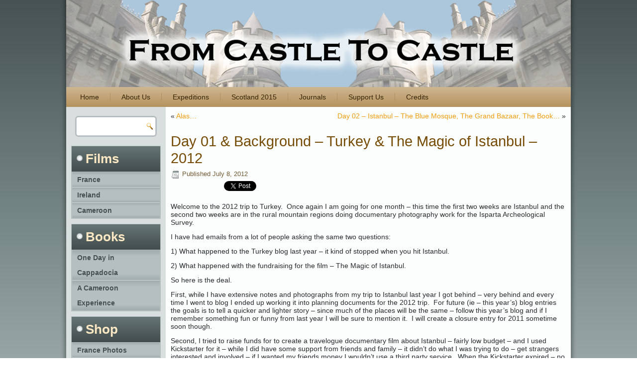

--- FILE ---
content_type: text/html; charset=UTF-8
request_url: http://fromcastletocastle.com/2012/07/turkey-the-magic-of-istanbul-2012-background-day-01/
body_size: 40019
content:
<!DOCTYPE html>
<html lang="en-US">
<head>
<meta charset="UTF-8" />
<!-- Created by Artisteer v4.3.0.60818 -->
<meta name="viewport" content="initial-scale = 1.0, maximum-scale = 1.0, user-scalable = no, width = device-width" />
<!--[if lt IE 9]><script src="/html5.js"></script><![endif]-->

<link rel="stylesheet" href="http://fromcastletocastle.com/wp-content/themes/fctc2018a/style.css" media="screen" />
<link rel="pingback" href="http://fromcastletocastle.com/xmlrpc.php" />
<title>Day 01 &amp; Background &#8211; Turkey &amp; The Magic of Istanbul &#8211; 2012 &#8211; From Castle to Castle</title>
<meta name='robots' content='max-image-preview:large' />
	<style>img:is([sizes="auto" i], [sizes^="auto," i]) { contain-intrinsic-size: 3000px 1500px }</style>
	<link rel='dns-prefetch' href='//platform.twitter.com' />
<link rel="alternate" type="application/rss+xml" title="From Castle to Castle &raquo; Feed" href="http://fromcastletocastle.com/feed/" />
<link rel="alternate" type="application/rss+xml" title="From Castle to Castle &raquo; Comments Feed" href="http://fromcastletocastle.com/comments/feed/" />
<link rel="alternate" type="application/rss+xml" title="From Castle to Castle &raquo; Day 01 &amp; Background &#8211; Turkey &amp; The Magic of Istanbul &#8211; 2012 Comments Feed" href="http://fromcastletocastle.com/2012/07/turkey-the-magic-of-istanbul-2012-background-day-01/feed/" />
<script type="text/javascript">
/* <![CDATA[ */
window._wpemojiSettings = {"baseUrl":"https:\/\/s.w.org\/images\/core\/emoji\/16.0.1\/72x72\/","ext":".png","svgUrl":"https:\/\/s.w.org\/images\/core\/emoji\/16.0.1\/svg\/","svgExt":".svg","source":{"concatemoji":"http:\/\/fromcastletocastle.com\/wp-includes\/js\/wp-emoji-release.min.js?ver=6.8.3"}};
/*! This file is auto-generated */
!function(s,n){var o,i,e;function c(e){try{var t={supportTests:e,timestamp:(new Date).valueOf()};sessionStorage.setItem(o,JSON.stringify(t))}catch(e){}}function p(e,t,n){e.clearRect(0,0,e.canvas.width,e.canvas.height),e.fillText(t,0,0);var t=new Uint32Array(e.getImageData(0,0,e.canvas.width,e.canvas.height).data),a=(e.clearRect(0,0,e.canvas.width,e.canvas.height),e.fillText(n,0,0),new Uint32Array(e.getImageData(0,0,e.canvas.width,e.canvas.height).data));return t.every(function(e,t){return e===a[t]})}function u(e,t){e.clearRect(0,0,e.canvas.width,e.canvas.height),e.fillText(t,0,0);for(var n=e.getImageData(16,16,1,1),a=0;a<n.data.length;a++)if(0!==n.data[a])return!1;return!0}function f(e,t,n,a){switch(t){case"flag":return n(e,"\ud83c\udff3\ufe0f\u200d\u26a7\ufe0f","\ud83c\udff3\ufe0f\u200b\u26a7\ufe0f")?!1:!n(e,"\ud83c\udde8\ud83c\uddf6","\ud83c\udde8\u200b\ud83c\uddf6")&&!n(e,"\ud83c\udff4\udb40\udc67\udb40\udc62\udb40\udc65\udb40\udc6e\udb40\udc67\udb40\udc7f","\ud83c\udff4\u200b\udb40\udc67\u200b\udb40\udc62\u200b\udb40\udc65\u200b\udb40\udc6e\u200b\udb40\udc67\u200b\udb40\udc7f");case"emoji":return!a(e,"\ud83e\udedf")}return!1}function g(e,t,n,a){var r="undefined"!=typeof WorkerGlobalScope&&self instanceof WorkerGlobalScope?new OffscreenCanvas(300,150):s.createElement("canvas"),o=r.getContext("2d",{willReadFrequently:!0}),i=(o.textBaseline="top",o.font="600 32px Arial",{});return e.forEach(function(e){i[e]=t(o,e,n,a)}),i}function t(e){var t=s.createElement("script");t.src=e,t.defer=!0,s.head.appendChild(t)}"undefined"!=typeof Promise&&(o="wpEmojiSettingsSupports",i=["flag","emoji"],n.supports={everything:!0,everythingExceptFlag:!0},e=new Promise(function(e){s.addEventListener("DOMContentLoaded",e,{once:!0})}),new Promise(function(t){var n=function(){try{var e=JSON.parse(sessionStorage.getItem(o));if("object"==typeof e&&"number"==typeof e.timestamp&&(new Date).valueOf()<e.timestamp+604800&&"object"==typeof e.supportTests)return e.supportTests}catch(e){}return null}();if(!n){if("undefined"!=typeof Worker&&"undefined"!=typeof OffscreenCanvas&&"undefined"!=typeof URL&&URL.createObjectURL&&"undefined"!=typeof Blob)try{var e="postMessage("+g.toString()+"("+[JSON.stringify(i),f.toString(),p.toString(),u.toString()].join(",")+"));",a=new Blob([e],{type:"text/javascript"}),r=new Worker(URL.createObjectURL(a),{name:"wpTestEmojiSupports"});return void(r.onmessage=function(e){c(n=e.data),r.terminate(),t(n)})}catch(e){}c(n=g(i,f,p,u))}t(n)}).then(function(e){for(var t in e)n.supports[t]=e[t],n.supports.everything=n.supports.everything&&n.supports[t],"flag"!==t&&(n.supports.everythingExceptFlag=n.supports.everythingExceptFlag&&n.supports[t]);n.supports.everythingExceptFlag=n.supports.everythingExceptFlag&&!n.supports.flag,n.DOMReady=!1,n.readyCallback=function(){n.DOMReady=!0}}).then(function(){return e}).then(function(){var e;n.supports.everything||(n.readyCallback(),(e=n.source||{}).concatemoji?t(e.concatemoji):e.wpemoji&&e.twemoji&&(t(e.twemoji),t(e.wpemoji)))}))}((window,document),window._wpemojiSettings);
/* ]]> */
</script>
<link rel='stylesheet' id='tfg_style-css' href='http://fromcastletocastle.com/wp-content/plugins/twitter-facebook-google-plusone-share/tfg_style.css?ver=6.8.3' type='text/css' media='all' />
<style id='wp-emoji-styles-inline-css' type='text/css'>

	img.wp-smiley, img.emoji {
		display: inline !important;
		border: none !important;
		box-shadow: none !important;
		height: 1em !important;
		width: 1em !important;
		margin: 0 0.07em !important;
		vertical-align: -0.1em !important;
		background: none !important;
		padding: 0 !important;
	}
</style>
<link rel='stylesheet' id='wp-block-library-css' href='http://fromcastletocastle.com/wp-includes/css/dist/block-library/style.min.css?ver=6.8.3' type='text/css' media='all' />
<style id='classic-theme-styles-inline-css' type='text/css'>
/*! This file is auto-generated */
.wp-block-button__link{color:#fff;background-color:#32373c;border-radius:9999px;box-shadow:none;text-decoration:none;padding:calc(.667em + 2px) calc(1.333em + 2px);font-size:1.125em}.wp-block-file__button{background:#32373c;color:#fff;text-decoration:none}
</style>
<style id='global-styles-inline-css' type='text/css'>
:root{--wp--preset--aspect-ratio--square: 1;--wp--preset--aspect-ratio--4-3: 4/3;--wp--preset--aspect-ratio--3-4: 3/4;--wp--preset--aspect-ratio--3-2: 3/2;--wp--preset--aspect-ratio--2-3: 2/3;--wp--preset--aspect-ratio--16-9: 16/9;--wp--preset--aspect-ratio--9-16: 9/16;--wp--preset--color--black: #000000;--wp--preset--color--cyan-bluish-gray: #abb8c3;--wp--preset--color--white: #ffffff;--wp--preset--color--pale-pink: #f78da7;--wp--preset--color--vivid-red: #cf2e2e;--wp--preset--color--luminous-vivid-orange: #ff6900;--wp--preset--color--luminous-vivid-amber: #fcb900;--wp--preset--color--light-green-cyan: #7bdcb5;--wp--preset--color--vivid-green-cyan: #00d084;--wp--preset--color--pale-cyan-blue: #8ed1fc;--wp--preset--color--vivid-cyan-blue: #0693e3;--wp--preset--color--vivid-purple: #9b51e0;--wp--preset--gradient--vivid-cyan-blue-to-vivid-purple: linear-gradient(135deg,rgba(6,147,227,1) 0%,rgb(155,81,224) 100%);--wp--preset--gradient--light-green-cyan-to-vivid-green-cyan: linear-gradient(135deg,rgb(122,220,180) 0%,rgb(0,208,130) 100%);--wp--preset--gradient--luminous-vivid-amber-to-luminous-vivid-orange: linear-gradient(135deg,rgba(252,185,0,1) 0%,rgba(255,105,0,1) 100%);--wp--preset--gradient--luminous-vivid-orange-to-vivid-red: linear-gradient(135deg,rgba(255,105,0,1) 0%,rgb(207,46,46) 100%);--wp--preset--gradient--very-light-gray-to-cyan-bluish-gray: linear-gradient(135deg,rgb(238,238,238) 0%,rgb(169,184,195) 100%);--wp--preset--gradient--cool-to-warm-spectrum: linear-gradient(135deg,rgb(74,234,220) 0%,rgb(151,120,209) 20%,rgb(207,42,186) 40%,rgb(238,44,130) 60%,rgb(251,105,98) 80%,rgb(254,248,76) 100%);--wp--preset--gradient--blush-light-purple: linear-gradient(135deg,rgb(255,206,236) 0%,rgb(152,150,240) 100%);--wp--preset--gradient--blush-bordeaux: linear-gradient(135deg,rgb(254,205,165) 0%,rgb(254,45,45) 50%,rgb(107,0,62) 100%);--wp--preset--gradient--luminous-dusk: linear-gradient(135deg,rgb(255,203,112) 0%,rgb(199,81,192) 50%,rgb(65,88,208) 100%);--wp--preset--gradient--pale-ocean: linear-gradient(135deg,rgb(255,245,203) 0%,rgb(182,227,212) 50%,rgb(51,167,181) 100%);--wp--preset--gradient--electric-grass: linear-gradient(135deg,rgb(202,248,128) 0%,rgb(113,206,126) 100%);--wp--preset--gradient--midnight: linear-gradient(135deg,rgb(2,3,129) 0%,rgb(40,116,252) 100%);--wp--preset--font-size--small: 13px;--wp--preset--font-size--medium: 20px;--wp--preset--font-size--large: 36px;--wp--preset--font-size--x-large: 42px;--wp--preset--spacing--20: 0.44rem;--wp--preset--spacing--30: 0.67rem;--wp--preset--spacing--40: 1rem;--wp--preset--spacing--50: 1.5rem;--wp--preset--spacing--60: 2.25rem;--wp--preset--spacing--70: 3.38rem;--wp--preset--spacing--80: 5.06rem;--wp--preset--shadow--natural: 6px 6px 9px rgba(0, 0, 0, 0.2);--wp--preset--shadow--deep: 12px 12px 50px rgba(0, 0, 0, 0.4);--wp--preset--shadow--sharp: 6px 6px 0px rgba(0, 0, 0, 0.2);--wp--preset--shadow--outlined: 6px 6px 0px -3px rgba(255, 255, 255, 1), 6px 6px rgba(0, 0, 0, 1);--wp--preset--shadow--crisp: 6px 6px 0px rgba(0, 0, 0, 1);}:where(.is-layout-flex){gap: 0.5em;}:where(.is-layout-grid){gap: 0.5em;}body .is-layout-flex{display: flex;}.is-layout-flex{flex-wrap: wrap;align-items: center;}.is-layout-flex > :is(*, div){margin: 0;}body .is-layout-grid{display: grid;}.is-layout-grid > :is(*, div){margin: 0;}:where(.wp-block-columns.is-layout-flex){gap: 2em;}:where(.wp-block-columns.is-layout-grid){gap: 2em;}:where(.wp-block-post-template.is-layout-flex){gap: 1.25em;}:where(.wp-block-post-template.is-layout-grid){gap: 1.25em;}.has-black-color{color: var(--wp--preset--color--black) !important;}.has-cyan-bluish-gray-color{color: var(--wp--preset--color--cyan-bluish-gray) !important;}.has-white-color{color: var(--wp--preset--color--white) !important;}.has-pale-pink-color{color: var(--wp--preset--color--pale-pink) !important;}.has-vivid-red-color{color: var(--wp--preset--color--vivid-red) !important;}.has-luminous-vivid-orange-color{color: var(--wp--preset--color--luminous-vivid-orange) !important;}.has-luminous-vivid-amber-color{color: var(--wp--preset--color--luminous-vivid-amber) !important;}.has-light-green-cyan-color{color: var(--wp--preset--color--light-green-cyan) !important;}.has-vivid-green-cyan-color{color: var(--wp--preset--color--vivid-green-cyan) !important;}.has-pale-cyan-blue-color{color: var(--wp--preset--color--pale-cyan-blue) !important;}.has-vivid-cyan-blue-color{color: var(--wp--preset--color--vivid-cyan-blue) !important;}.has-vivid-purple-color{color: var(--wp--preset--color--vivid-purple) !important;}.has-black-background-color{background-color: var(--wp--preset--color--black) !important;}.has-cyan-bluish-gray-background-color{background-color: var(--wp--preset--color--cyan-bluish-gray) !important;}.has-white-background-color{background-color: var(--wp--preset--color--white) !important;}.has-pale-pink-background-color{background-color: var(--wp--preset--color--pale-pink) !important;}.has-vivid-red-background-color{background-color: var(--wp--preset--color--vivid-red) !important;}.has-luminous-vivid-orange-background-color{background-color: var(--wp--preset--color--luminous-vivid-orange) !important;}.has-luminous-vivid-amber-background-color{background-color: var(--wp--preset--color--luminous-vivid-amber) !important;}.has-light-green-cyan-background-color{background-color: var(--wp--preset--color--light-green-cyan) !important;}.has-vivid-green-cyan-background-color{background-color: var(--wp--preset--color--vivid-green-cyan) !important;}.has-pale-cyan-blue-background-color{background-color: var(--wp--preset--color--pale-cyan-blue) !important;}.has-vivid-cyan-blue-background-color{background-color: var(--wp--preset--color--vivid-cyan-blue) !important;}.has-vivid-purple-background-color{background-color: var(--wp--preset--color--vivid-purple) !important;}.has-black-border-color{border-color: var(--wp--preset--color--black) !important;}.has-cyan-bluish-gray-border-color{border-color: var(--wp--preset--color--cyan-bluish-gray) !important;}.has-white-border-color{border-color: var(--wp--preset--color--white) !important;}.has-pale-pink-border-color{border-color: var(--wp--preset--color--pale-pink) !important;}.has-vivid-red-border-color{border-color: var(--wp--preset--color--vivid-red) !important;}.has-luminous-vivid-orange-border-color{border-color: var(--wp--preset--color--luminous-vivid-orange) !important;}.has-luminous-vivid-amber-border-color{border-color: var(--wp--preset--color--luminous-vivid-amber) !important;}.has-light-green-cyan-border-color{border-color: var(--wp--preset--color--light-green-cyan) !important;}.has-vivid-green-cyan-border-color{border-color: var(--wp--preset--color--vivid-green-cyan) !important;}.has-pale-cyan-blue-border-color{border-color: var(--wp--preset--color--pale-cyan-blue) !important;}.has-vivid-cyan-blue-border-color{border-color: var(--wp--preset--color--vivid-cyan-blue) !important;}.has-vivid-purple-border-color{border-color: var(--wp--preset--color--vivid-purple) !important;}.has-vivid-cyan-blue-to-vivid-purple-gradient-background{background: var(--wp--preset--gradient--vivid-cyan-blue-to-vivid-purple) !important;}.has-light-green-cyan-to-vivid-green-cyan-gradient-background{background: var(--wp--preset--gradient--light-green-cyan-to-vivid-green-cyan) !important;}.has-luminous-vivid-amber-to-luminous-vivid-orange-gradient-background{background: var(--wp--preset--gradient--luminous-vivid-amber-to-luminous-vivid-orange) !important;}.has-luminous-vivid-orange-to-vivid-red-gradient-background{background: var(--wp--preset--gradient--luminous-vivid-orange-to-vivid-red) !important;}.has-very-light-gray-to-cyan-bluish-gray-gradient-background{background: var(--wp--preset--gradient--very-light-gray-to-cyan-bluish-gray) !important;}.has-cool-to-warm-spectrum-gradient-background{background: var(--wp--preset--gradient--cool-to-warm-spectrum) !important;}.has-blush-light-purple-gradient-background{background: var(--wp--preset--gradient--blush-light-purple) !important;}.has-blush-bordeaux-gradient-background{background: var(--wp--preset--gradient--blush-bordeaux) !important;}.has-luminous-dusk-gradient-background{background: var(--wp--preset--gradient--luminous-dusk) !important;}.has-pale-ocean-gradient-background{background: var(--wp--preset--gradient--pale-ocean) !important;}.has-electric-grass-gradient-background{background: var(--wp--preset--gradient--electric-grass) !important;}.has-midnight-gradient-background{background: var(--wp--preset--gradient--midnight) !important;}.has-small-font-size{font-size: var(--wp--preset--font-size--small) !important;}.has-medium-font-size{font-size: var(--wp--preset--font-size--medium) !important;}.has-large-font-size{font-size: var(--wp--preset--font-size--large) !important;}.has-x-large-font-size{font-size: var(--wp--preset--font-size--x-large) !important;}
:where(.wp-block-post-template.is-layout-flex){gap: 1.25em;}:where(.wp-block-post-template.is-layout-grid){gap: 1.25em;}
:where(.wp-block-columns.is-layout-flex){gap: 2em;}:where(.wp-block-columns.is-layout-grid){gap: 2em;}
:root :where(.wp-block-pullquote){font-size: 1.5em;line-height: 1.6;}
</style>
<!--[if lte IE 7]>
<link rel='stylesheet' id='style.ie7.css-css' href='http://fromcastletocastle.com/wp-content/themes/fctc2018a/style.ie7.css?ver=6.8.3' type='text/css' media='screen' />
<![endif]-->
<link rel='stylesheet' id='style.responsive.css-css' href='http://fromcastletocastle.com/wp-content/themes/fctc2018a/style.responsive.css?ver=6.8.3' type='text/css' media='all' />
<link rel='stylesheet' id='afg_colorbox_css-css' href='http://fromcastletocastle.com/wp-content/plugins/awesome-flickr-gallery-plugin/colorbox/colorbox.css?ver=6.8.3' type='text/css' media='all' />
<link rel='stylesheet' id='afg_css-css' href='http://fromcastletocastle.com/wp-content/plugins/awesome-flickr-gallery-plugin/afg.css?ver=6.8.3' type='text/css' media='all' />
<link rel='stylesheet' id='colorbox-css' href='http://fromcastletocastle.com/wp-content/plugins/lightbox-gallery/colorbox/example1/colorbox.css?ver=6.8.3' type='text/css' media='all' />
<script type="text/javascript" src="http://fromcastletocastle.com/wp-content/themes/fctc2018a/jquery.js?ver=6.8.3" id="jquery-js"></script>
<script type="text/javascript" src="http://fromcastletocastle.com/wp-content/themes/fctc2018a/jquery-migrate-1.1.1.js?ver=6.8.3" id="jquery_migrate-js"></script>
<script type="text/javascript" src="http://fromcastletocastle.com/wp-content/themes/fctc2018a/script.js?ver=6.8.3" id="script.js-js"></script>
<script type="text/javascript" src="http://fromcastletocastle.com/wp-content/themes/fctc2018a/script.responsive.js?ver=6.8.3" id="script.responsive.js-js"></script>
<script type="text/javascript" src="http://fromcastletocastle.com/wp-content/plugins/awesome-flickr-gallery-plugin/colorbox/jquery.colorbox-min.js?ver=6.8.3" id="afg_colorbox_script-js"></script>
<script type="text/javascript" src="http://fromcastletocastle.com/wp-content/plugins/awesome-flickr-gallery-plugin/colorbox/mycolorbox.js?ver=6.8.3" id="afg_colorbox_js-js"></script>
<link rel="https://api.w.org/" href="http://fromcastletocastle.com/wp-json/" /><link rel="alternate" title="JSON" type="application/json" href="http://fromcastletocastle.com/wp-json/wp/v2/posts/1065" /><link rel="EditURI" type="application/rsd+xml" title="RSD" href="http://fromcastletocastle.com/xmlrpc.php?rsd" />
<link rel="canonical" href="http://fromcastletocastle.com/2012/07/turkey-the-magic-of-istanbul-2012-background-day-01/" />
<link rel='shortlink' href='http://fromcastletocastle.com/?p=1065' />
<link rel="alternate" title="oEmbed (JSON)" type="application/json+oembed" href="http://fromcastletocastle.com/wp-json/oembed/1.0/embed?url=http%3A%2F%2Ffromcastletocastle.com%2F2012%2F07%2Fturkey-the-magic-of-istanbul-2012-background-day-01%2F" />
<link rel="alternate" title="oEmbed (XML)" type="text/xml+oembed" href="http://fromcastletocastle.com/wp-json/oembed/1.0/embed?url=http%3A%2F%2Ffromcastletocastle.com%2F2012%2F07%2Fturkey-the-magic-of-istanbul-2012-background-day-01%2F&#038;format=xml" />
<style type="text/css">/* Start writing your custom CSS here */</style>


</head>
<body class="wp-singular post-template-default single single-post postid-1065 single-format-standard wp-theme-fctc2018a has-dashicons">

<div id="art-main">
    <div class="art-sheet clearfix">

<header class="art-header">

    <div class="art-shapes">
        
            </div>






                
                    
</header>

<nav class="art-nav">
    
<ul class="art-hmenu menu-9">
	<li class="menu-item-1884"><a title="Home" href="http://fromcastletocastle.com/">Home</a>
	</li>
	<li class="menu-item-1882"><a title="About Us" href="http://fromcastletocastle.com/about/">About Us</a>
	</li>
	<li class="menu-item-1883"><a title="Expeditions" href="http://fromcastletocastle.com/expeditions/">Expeditions</a>
	</li>
	<li class="menu-item-2866"><a title="Scotland 2015" href="http://fromcastletocastle.com/2015/06/scotland-2015/">Scotland 2015</a>
	</li>
	<li class="menu-item-1880"><a title="Journals" href="http://fromcastletocastle.com/travel-journal/">Journals</a>
	</li>
	<li class="menu-item-1881"><a title="Support Us" href="http://fromcastletocastle.com/sponsors/">Support Us</a>
	</li>
	<li class="menu-item-1906"><a title="Credits" href="http://fromcastletocastle.com/thank-you/">Credits</a>
	</li>
</ul>
 
    </nav><div class="art-layout-wrapper">
                <div class="art-content-layout">
                    <div class="art-content-layout-row">
                        

<div class="art-layout-cell art-sidebar1"><div  id="search-2" class="art-block widget widget_search  clearfix">
        <div class="art-blockcontent"><form class="art-search" method="get" name="searchform" action="http://fromcastletocastle.com/">
	<input name="s" type="text" value="" />
	<input class="art-search-button" type="submit" value="" />
</form></div>
</div><div  id="vmenuwidget-5" class="art-vmenublock clearfix">
        <div class="art-vmenublockheader">
            <div class="t">Films</div>
        </div><div class="art-vmenublockcontent">
<ul class="art-vmenu">
	<li class="menu-item-1905"><a title="France" href="http://fromcastletocastle.com/adventures-in-france-from-castles-to-crepes/">France</a>
	</li>
	<li class="menu-item-1898"><a title="Ireland" href="http://fromcastletocastle.com/ireland/">Ireland</a>
	</li>
	<li class="menu-item-1899"><a title="Cameroon" href="http://fromcastletocastle.com/my-cameroon-experience/">Cameroon</a>
	</li>
</ul>
</div>
</div><div  id="vmenuwidget-6" class="art-vmenublock clearfix">
        <div class="art-vmenublockheader">
            <div class="t">Books</div>
        </div><div class="art-vmenublockcontent">
<ul class="art-vmenu">
	<li class="menu-item-7"><a title="One Day in Cappadocia" href="http://www.blurb.com/b/2847075-one-day-in-cappadocia">One Day in Cappadocia</a>
	</li>
	<li class="menu-item-8"><a title=" A Cameroon Experience " href="http://www.blurb.com/b/244612-a-cameroon-experience">A Cameroon Experience</a>
	</li>
</ul>
</div>
</div><div  id="vmenuwidget-7" class="art-vmenublock clearfix">
        <div class="art-vmenublockheader">
            <div class="t">Shop</div>
        </div><div class="art-vmenublockcontent">
<ul class="art-vmenu">
	<li class="menu-item-9"><a title="France Photos" href="http://fineartamerica.com/profiles/jared-bendis.html?tab=artworkgalleries&amp;artworkgalleryid=296280">France Photos</a>
	</li>
	<li class="menu-item-10"><a title="France Prints" href="http://fineartamerica.com/profiles/jared-bendis.html?tab=artworkgalleries&amp;artworkgalleryid=296292">France Prints</a>
	</li>
	<li class="menu-item-914"><a title="Cappadocia Photos" href="http://fineartamerica.com/profiles/jared-bendis.html?tab=artworkgalleries&amp;artworkgalleryid=288862">Cappadocia Photos</a>
	</li>
	<li class="menu-item-915"><a title="Peru Photos" href="http://http://fineartamerica.com/profiles/jared-bendis.html?tab=artworkgalleries&amp;artworkgalleryid=289238">Peru Photos</a>
	</li>
</ul>
</div>
</div><div  id="text-4" class="art-block widget widget_text  clearfix">
        <div class="art-blockcontent">			<div class="textwidget"><iframe src="//www.facebook.com/plugins/likebox.php?href=http%3A%2F%2Fwww.facebook.com%2Ffromcastletocastle&amp;width=175&amp;height=290&amp;show_faces=true&amp;colorscheme=light&amp;stream=false&amp;border_color&amp;header=true" scrolling="no" frameborder="0" style="border:none; overflow:hidden; width:100%; height:290px;" allowTransparency="true"></iframe></div>
		</div>
</div></div>
                        <div class="art-layout-cell art-content">
							<article class="art-post art-article " style="">
                                                                                                <div class="art-postcontent clearfix"><div class="navigation">
    <div class="alignleft">&laquo; <a href="http://fromcastletocastle.com/2012/03/alas/" title="Alas&#8230;" rel="prev">Alas&#8230;</a></div>
    <div class="alignright"><a href="http://fromcastletocastle.com/2012/07/day-02-istanbul/" title="Day 02 &#8211; Istanbul &#8211; The Blue Mosque, The Grand Bazaar, The Book Bazaar, and the Sultan Beyezit Mosque" rel="next">Day 02 &#8211; Istanbul &#8211; The Blue Mosque, The Grand Bazaar, The Book&hellip;</a> &raquo;</div>
 </div></div>
                                                

</article>
		<article id="post-1065"  class="art-post art-article  post-1065 post type-post status-publish format-standard hentry category-turkey2012" style="">
                                <h1 class="art-postheader entry-title">Day 01 &amp; Background &#8211; Turkey &amp; The Magic of Istanbul &#8211; 2012</h1>                                                <div class="art-postheadericons art-metadata-icons"><span class="art-postdateicon"><span class="date">Published</span> <span class="entry-date updated" title="10:20 pm">July 8, 2012</span></span></div>                <div class="art-postcontent clearfix"><div class="bottomcontainerBox" style="">
			<div style="float:left; width:85px;padding-right:10px; margin:4px 4px 4px 4px;height:30px;">
			<iframe src="http://www.facebook.com/plugins/like.php?href=http%3A%2F%2Ffromcastletocastle.com%2F2012%2F07%2Fturkey-the-magic-of-istanbul-2012-background-day-01%2F&amp;layout=button_count&amp;show_faces=false&amp;width=85&amp;action=like&amp;font=verdana&amp;colorscheme=light&amp;height=21" scrolling="no" frameborder="0" allowTransparency="true" style="border:none; overflow:hidden; width:85px; height:21px;"></iframe></div>
			<div style="float:left; width:95px;padding-right:10px; margin:4px 4px 4px 4px;height:30px;">
			<a href="http://twitter.com/share" class="twitter-share-button" data-url="http://fromcastletocastle.com/2012/07/turkey-the-magic-of-istanbul-2012-background-day-01/"  data-text="Day 01 &amp; Background &#8211; Turkey &amp; The Magic of Istanbul &#8211; 2012" data-count="horizontal" data-via="jaredx2"></a>
			</div>			
			</div><div style="clear:both"></div><div style="padding-bottom:4px;"></div><p>Welcome to the 2012 trip to Turkey.  Once again I am going for one month &#8211; this time the first two weeks are Istanbul and the second two weeks are in the rural mountain regions doing documentary photography work for the Isparta Archeological Survey.</p>
<p>I have had emails from a lot of people asking the same two questions:</p>
<p>1) What happened to the Turkey blog last year &#8211; it kind of stopped when you hit Istanbul.</p>
<p>2) What happened with the fundraising for the film &#8211; The Magic of Istanbul.</p>
<p>So here is the deal.</p>
<p>First, while I have extensive notes and photographs from my trip to Istanbul last year I got behind &#8211; very behind and every time I went to blog I ended up working it into planning documents for the 2012 trip.  For future (ie &#8211; this year&#8217;s) blog entries the goals is to tell a quicker and lighter story &#8211; since much of the places will be the same &#8211; follow this year&#8217;s blog and if I remember something fun or funny from last year I will be sure to mention it.  I will create a closure entry for 2011 sometime soon though.</p>
<p>Second, I tried to raise funds for to create a travelogue documentary film about Istanbul &#8211; fairly low budget &#8211; and I used Kickstarter for it &#8211; while I did have some support from friends and family &#8211; it didn&#8217;t do what I was trying to do &#8211; get strangers interested and involved &#8211; if I wanted my friends money I wouldn&#8217;t use a third party service.  When the Kickstarter expired &#8211; no money changed hands &#8211; and I realized I would need to go another route looking for larger private donors (this didn&#8217;t happen either).  A few friends did send some money to contribute to the trip and I thank them very much and they will be acknowledged in the final film.</p>
<p>However there will in fact be a film called the Magic of Istanbul and it will be pretty low budget (and very out of pocket).  Amanda Almon C.M.I. &amp; chair of Biomedical Art and Associate Professor at the Cleveland Institute of Art has graciously agreed to collaborate with me on the project both behind the camera and in the crafting a finished work.  Big round of applause for Amanda.  The goal here is to create something geared for festivals and not YouTube. That being said I will still post updates along the way!</p>
<h2><strong>Packing for the Trip</strong></h2>
<p>My mantra has been &#8211; don&#8217;t over pack!  But it is so hard to do.  The goal for this year was to not pay baggage fees on the way in.  That means get all the technology in Amanda and my large carry on bags, our personal items in our backpacks, and our clothes in our luggage.  This we ended up doing &#8211; though we brought an extra suitcase which we might fill with stuff and pay the baggage fee for on the way home.  I was told that in my documentary work I would be doing no museum work this year &#8211; so no lights or vr turntables were needed which also helped in reducing the weight.</p>
<p>In terms of equipment &#8211; I have my regular camera rig &#8211; a Pentax K5 with two lenses and a battery grip and Amanda borrowed my Pentax K20D.  For the filming she will use the Sony 1080i HD camcorder with a wide-angle lens on it.  For the most part she will use the 5.1 integrated microphone but I also have a wireless lapel microphone which I will wear whenever I am speaking on camera.</p>
<p>Sounds pretty minimal right? Well there are indeed lots of cables and accessories and spare batteries and cleaning supplies to keep all of that going but in the field it isn&#8217;t that much to carry.</p>
<p>I brought two other gadgets along to help with the filming.</p>
<p>1) Pivothead Video Goggles that allow for wearable 1080P video shooting and 10MP still camera.  This is like a spy camera which I will use in places it is inconvenient to have my hands full or in which they don&#8217;t allow me to shoot.  There is one museum that has the Staff of Moses and they don&#8217;t allow for photography.  Each time I try to sneak a picture it doesn&#8217;t come out &#8211; if it doesn&#8217;t come out this year &#8211; it might really BE the Staff of Moses.</p>
<p>2) A GoProHD camera in a waterproof case with a walking stick that turns into a tripod.  This is so that if I can find a hammam that will let me film I will be able to do so without ruining the camera.  Seeing the inside of a Turkish bath is really neat &#8211; also the procedure is pretty tortuous and I am sure you would all want to see it if I can get it filmed (and edited).</p>
<h2>Day 00 &#8211; Travel</h2>
<p>I am a pretty good packer but at the last minute I noticed I was missing three items which I had to pick up on the way to the airport.  First I needed a Moleskin notebook which I got at the University Bookstore.  I take notes in them for every trip and I like my little stack of them.  Then we stopped at Dodd and I got extra sensor cleaners for my DSLR &#8211; since I change lenses I sometimes have to clean the sensor.  And lastly I stopped at BestBuy to get anti-fog inserts for the GoPro camera.  I should have also stopped for deodorant as I just unpacked and realized I left it on my dresser &#8211; oh well &#8211; they do sell it here (I hope).</p>
<p>Travel itself can be a good adventure or a nightmare.  First, the boarding crew in Cleveland were very rude (not just to me but to everyone) and then there was a long layover and delay in Newark.  The problem was that it turns out Amanda and I were not going to sit next to each other and no one wanted to help resolve this.  Once on the plane I was able to get kid to trade his center seat for my window seat (lucky him) and it all turned out ok. The plane was older and the amenities not great but I ended up sleeping most of the time anyways so what did I care.</p>
<h2>Day 01 &#8211; Istanbul &#8211; The Hippodrome</h2>
<p>The first day has been pretty uneventful &#8211; which is good.  Got my visa, cleared immigration, and customs with no problems.  My first stop was to get a SIM card in my unlocked iPhone 4 &#8211; I recently upgraded to a 4S so my old 4 is out of contract and AT&amp;T unlocked it for me by request.  For $59 I was able to buy a SIM card (and 10 local minutes of talk time) and 8GB of data &#8211; which should be plenty.  This will allow me to post updates and such from Facebook and allow me to surf the web and check my mail in the field which is nice.  She told me that it will only work for 14 days and that I need to pay a $60 tax to the government in the next 14 days if I want it to stay on.  Interesting.</p>
<p>Instead of getting my money exchanged or a taxi I took a shuttle service into the city.  The drive was treacherous &#8211; his foot kept hitting the break and I though I was going to be sick.  He got close to the hotel and then admitted he needed the address as he was lost &#8211; I actually knew where I was and directed him the last 2 blocks.</p>
<p>At the hotel he remembered me and switched me from a smaller room to a larger room which was very nice.  We spent the afternoon unpacking and going over the equipment and just resting from the long flight.</p>
<p>The hotel is awesome again &#8211; it is under a little renovation in the front but the rooms are great and the views are spectacular &#8211; it is right in the Hippodrome.</p>
<p>We didn&#8217;t bring the video equipment as we headed off for a quick walk around the hotel and to grab dinner.  Last year there was an arts and craft festival in the Hippodrome for Ramadan and part of it was setup again &#8211; paper marbling is cool!  We stopped and exchanged our money &#8211; it is 1.75TL to the dollar so we keep viewing everything as if it was half off even though it isn&#8217;t quite true.</p>
<p>Dinner was decent &#8211; not great &#8211; but the views of the Blue Mosque and the Hagia Sophia were awesome.  We ordered a hummus appetizer and it was very interesting &#8211; I would guess it had no tahini in it. It was very thick and had a little oil on top &#8211; it was very much like peanut butter &#8211; unexpected but very good.  After we went to a sweet shop for dessert where we had rice pudding and a variety of Turkish delight.  The guy at the shop really liked Amanda and posed for several pictures with her.  I am not posting the picture &#8211; but Amanda might on her Facebook.  I probably shouldn&#8217;t have had the Turkish coffee &#8211; man am I wired.  Amanda tried to show me how you read the coffee grounds like tea leaves &#8211; pretty fun.</p>
<p>After dinner and dessert we took a quick walk around the park to breathe in the atmosphere and such and back to the hotel for me to catch up on my blog and post some photos &#8211; yeah &#8211; I have a few photos.</p>
<!-- Awesome Flickr Gallery Start --><!-- - Version - 3.5.6 - User ID - 72440139@N06 - Photoset ID - 72157630485804602 - Gallery ID -  - Group ID -  - Tags -  - Popular -  - Per Page - 100 - Sort Order - date_taken_cmp_newest - Photo Size - _s - Custom Size - 0 - Square - false - Captions - on - Description - off - Columns - 4 - Credit Note - off - Background Color - Transparent - Width - auto - Pagination - on - Slideshow - colorbox - Disable slideshow? - --><div class='afg-gallery custom-gallery-17' id='afg-17' style='background-color:Transparent; width:100%; color:; border-color:Transparent;'><div class='afg-table' style='width:100%'><div class='afg-row'><div class='afg-cell' style='width:25%;'><a class='afgcolorbox' rel='example417'  href='https://farm9.staticflickr.com/8164/7530855218_cc522dd8cc_b.jpg' title='The Hagia Sophia'><img class='afg-img' title='The Hagia Sophia' src='https://farm9.static.flickr.com/8164/7530855218_cc522dd8cc_s.jpg' alt='The Hagia Sophia • &lt;a style=&quot;font-size:0.8em;&quot; href=&quot;http://www.flickr.com/photos/72440139@N06/7530855218/&quot; target=&quot;_blank&quot;&gt;View on Flickr&lt;/a&gt;'/></a></div><div class='afg-cell' style='width:25%;'><a class='afgcolorbox' rel='example417'  href='https://farm9.staticflickr.com/8019/7530869300_fa2c1cc3bb_b.jpg' title='The Egyptian Obelisk'><img class='afg-img' title='The Egyptian Obelisk' src='https://farm9.static.flickr.com/8019/7530869300_fa2c1cc3bb_s.jpg' alt='The Egyptian Obelisk • &lt;a style=&quot;font-size:0.8em;&quot; href=&quot;http://www.flickr.com/photos/72440139@N06/7530869300/&quot; target=&quot;_blank&quot;&gt;View on Flickr&lt;/a&gt;'/></a></div><div class='afg-cell' style='width:25%;'><a class='afgcolorbox' rel='example417'  href='https://farm9.staticflickr.com/8004/7530867272_18d2e4001b_b.jpg' title='The Blue Mosque'><img class='afg-img' title='The Blue Mosque' src='https://farm9.static.flickr.com/8004/7530867272_18d2e4001b_s.jpg' alt='The Blue Mosque • &lt;a style=&quot;font-size:0.8em;&quot; href=&quot;http://www.flickr.com/photos/72440139@N06/7530867272/&quot; target=&quot;_blank&quot;&gt;View on Flickr&lt;/a&gt;'/></a></div><div class='afg-cell' style='width:25%;'><a class='afgcolorbox' rel='example417'  href='https://farm8.staticflickr.com/7273/7530864256_720080e758_b.jpg' title='The Blue Mosque'><img class='afg-img' title='The Blue Mosque' src='https://farm8.static.flickr.com/7273/7530864256_720080e758_s.jpg' alt='The Blue Mosque • &lt;a style=&quot;font-size:0.8em;&quot; href=&quot;http://www.flickr.com/photos/72440139@N06/7530864256/&quot; target=&quot;_blank&quot;&gt;View on Flickr&lt;/a&gt;'/></a></div></div><div class='afg-row'><div class='afg-cell' style='width:25%;'><a class='afgcolorbox' rel='example417'  href='https://farm8.staticflickr.com/7138/7530860334_102ac4de6a_b.jpg' title='Paper Marbling'><img class='afg-img' title='Paper Marbling' src='https://farm8.static.flickr.com/7138/7530860334_102ac4de6a_s.jpg' alt='Paper Marbling • &lt;a style=&quot;font-size:0.8em;&quot; href=&quot;http://www.flickr.com/photos/72440139@N06/7530860334/&quot; target=&quot;_blank&quot;&gt;View on Flickr&lt;/a&gt;'/></a></div></div></div></div><!-- Awesome Flickr Gallery End -->
<p>Facebook users be sure to like ss at <a href="http://www.facebook.com/FromCastleToCastle">From Castle to Castle</a> and you can follow us on <a href="http://networkedblogs.com/blog/from_castle_to_castle/?ahash=6163575e558829f4d9b7da0d0560c71b">Networked Blogs.</a></p>
<p>&nbsp;</p>
<p>&nbsp;</p>
<p>&nbsp;</p>
<p>&nbsp;</p>
</div>
                                <div class="art-postfootericons art-metadata-icons"><span class="art-postcategoryicon"><span class="categories">Posted in</span> <a href="http://fromcastletocastle.com/category/turkey2012/" rel="category tag">Turkey2012</a></span></div>                

</article>
				

                        </div>
                    </div>
                </div>
            </div><footer class="art-footer"><div class="art-footer-text">
<script type="text/javascript">
var _gaq = _gaq || [];
_gaq.push(['_setAccount', 'UA-26643736-3']);
_gaq.push(['_trackPageview']);
(function() {
var ga = document.createElement('script'); ga.type = 'text/javascript'; ga.async = true; 

ga.src = ('https:' == document.location.protocol ? 'https://' : 'http://') + 'stats.g.doubleclick.net/dc.js';

var s = document.getElementsByTagName('script')[0]; s.parentNode.insertBefore(ga, s);
})();
</script>
<div align='center'><strong>Like what you see? Please support this site!</strong></div></br>
<div align='center'><a href='https://www.facebook.com/FromCastleToCastle'>Like us on Facebook</a> - <a href='https://www.youtube.com/user/fromcastletocastle'>Subscribe to our YouTube Channel</a> - <a href='http://eepurl.com/TjEA9'>Join our Mailing List</a> - <a href='http://fromcastletocastle.com/sponsors/'>Donate</a></div></br>
<div align='center'><strong>And tell your friends!</strong></div></br>
<div align='center'>(c) 2025 From Castle to Castle - Jared Bendis - 216-288-6349 - jaredx2@gmail.com</div>
</div>
</footer>

    </div>
</div>


<div id="wp-footer">
	<script type="speculationrules">
{"prefetch":[{"source":"document","where":{"and":[{"href_matches":"\/*"},{"not":{"href_matches":["\/wp-*.php","\/wp-admin\/*","\/wp-content\/uploads\/*","\/wp-content\/*","\/wp-content\/plugins\/*","\/wp-content\/themes\/fctc2018a\/*","\/*\\?(.+)"]}},{"not":{"selector_matches":"a[rel~=\"nofollow\"]"}},{"not":{"selector_matches":".no-prefetch, .no-prefetch a"}}]},"eagerness":"conservative"}]}
</script>
<script type="text/javascript" src="http://platform.twitter.com/widgets.js?ver=6.8.3" id="twitter_facebook_share_twitter-js"></script>
<script type="text/javascript" src="http://fromcastletocastle.com/wp-includes/js/comment-reply.min.js?ver=6.8.3" id="comment-reply-js" async="async" data-wp-strategy="async"></script>
	<!-- 58 queries. 0.088 seconds. -->
</div>
</body>
</html>

